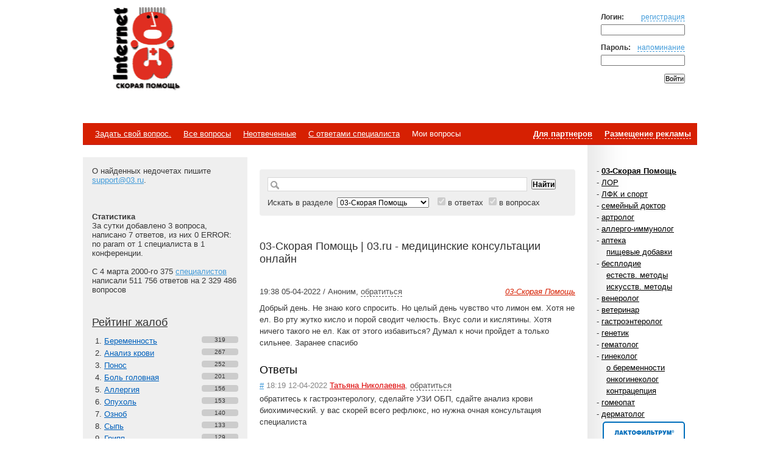

--- FILE ---
content_type: text/html; charset=utf-8
request_url: http://work.03.ru/section/03/6047140
body_size: 29964
content:
<!DOCTYPE html PUBLIC "-//W3C//DTD XHTML 1.0 Transitional//EN" "http://www.w3.org/TR/xhtml1/DTD/xhtml1-transitional.dtd">
<html xmlns="http://www.w3.org/1999/xhtml" xml:lang="ru" lang="ru">
	<head profile="http://gmpg.org/xfn/11">
		<meta http-equiv="Content-Type" content="text/html; charset=UTF-8" />
		<meta http-equiv="Content-Language" content="ru" />
		<meta name="robots" content="all" />
		<meta name="description" content="Медицинский форум 03.ру - бесплатные консультации врачей" />
		<meta name="keywords" content="Беременность, Анализ крови, Понос, Боль головная, Аллергия, Опухоль, Озноб, Сыпь, Грипп, Отравление, Простуда, Бронхит, Анализ мочи, Печень, Боль острая, Аппендицит, Жар, Шея, Припухлость, Гастрит, Анальгин, Супрастин, Арбидол, Парацетамол, Аспирин, Аспирин-C, Линекс, Уголь активированный, Аугментин, Нурофен, Амоксиклав, Постинор, Сумамед, Регидрон, Виферон, Диклофенак, Бисептол, Корвалол, Анаферон, Но-шпа, " />

		<meta name="copyright" content="" />
		<meta name="author" content="" />

		<meta http-equiv="Pragma" content="no-cache">
		<meta http-equiv="no-cache">
		<meta http-equiv="Expires" content="-1">
		<meta http-equiv="Cache-Control" content="no-cache">

		<title>03-Скорая Помощь | 03.ru - медицинские консультации онлайн</title>

		<link rel="stylesheet" type="text/css" media="all" href="/styles/base.css" />
								
			<script type="text/javascript" src="/js/lici.js"></script>
						
		
		<link rel="shortcut icon" href="/favicon.ico" type="image/x-icon" />
	</head>
	<body class="Home" id=":Body">
		<div class="Body-L" id=":Body-L"><div class="Body-R" id=":Body-R">
		<div class="la_Wrap">
		<div id="Header">
			<div class="Inner">
			<!-- Login Form -->
								<form method="post" id="loginform" action="/auth/login">
					<input type="hidden" name="backto" value="/section/03/6047140" />
					<p>
						<b>Логин:</b><a href="/auth/register" rel="nofollow">регистрация</a>
						<input class="LoginInput" type="text" name="email" value="" id="email">
					</p>
					<p>
						<b>Пароль:</b><a href="/auth/restore" rel="nofollow">напоминание</a>
						<input class="LoginInput" type="password" name="password" value="" id="password">
					</p>	
					<p><input type="submit" value="Войти"></p>
				</form>
<!-- / Login Form -->
				<h1 class="Logo"><strong>Internet<span>Скорая помощь</span></strong><a title="На главную" href="/">Медицинский портал</a></h1>

									
														

				<div class="Banner">
<span style="position:absolute;top:0;left:216px;" id=468_03ru></span>

<iframe src="/468_03ru.html" style="position:absolute;top:0;left:0;width:1;height:1;visibility:hidden; border:0px outset;" scrolling=no frameborder=no></iframe><!-- img class="Counter" src="http://counter.rambler.ru/top100.cnt?12702" alt="Rambler's Top100" width=1 height=1 border=0 -->
				</div>

			</div>
		</div>

		<div id="Navigation-Top">
			<div class="Inner">
				<b><a href="/advert">Размещение рекламы</a></b>
				<b><a href="/partner">Для партнеров</a></b>
				<ul>
					<li><a href="/message/add">Задать свой вопрос.</a></li>
					<li><a href="/">Все&nbsp;вопросы</a></li>
					<li><a href="/section/03/noanswer">Неотвеченные</a></li><li><a href="/section/03/docanswer">С&nbsp;ответами&nbsp;специалиста</a></li>					<li>Мои&nbsp;вопросы</li>
				</ul>
			</div>
		</div>

<div id="direct_top" style="background:#FFF; float:left;width:100%; margin:10px 0;"></div>

		<div id="Content">
			<div id="List">
				<div id="List-Lay"></div>
<!-- Subscribe -->
<!-- / Subscribe -->

				<div class="Inner">
<!-- Sections -->
					<ul class="sections">
						<li>- <b><a href="/section/03">03-Скорая Помощь</a></b></li>
						<li>- <a href="/section/otolaringology">ЛОР</a></li>
						<li>- <a href="/section/sport">ЛФК и спорт</a></li>
						<li>- <a href="/section/family">семейный доктор</a></li>
						<li>- <a href="/section/artrology">артролог</a></li>
						<li>- <a href="/section/immunology">аллерго-иммунолог</a></li>
						<li>- <a href="/section/apteka">аптека</a></li>
						<li class="Level"><a href="/section/foodadd">пищевые добавки</a></li>
						<li>- <a href="/section/sterility">бесплодие</a></li>
						<li class="Level"><a href="/section/natural">естеств. методы</a></li>
						<li class="Level"><a href="/section/artificial">искусств. методы</a></li>
						<li>- <a href="/section/venerology">венеролог</a></li>
						<li>- <a href="/section/veterinary">ветеринар</a></li>
						<li>- <a href="/section/gastro">гастроэнтеролог</a></li>
						<li>- <a href="/section/genetics">генетик</a></li>
						<li>- <a href="/section/gematology">гематолог</a></li>
						<li>- <a href="/section/gynecology">гинеколог</a></li>
						<li class="Level"><a href="/section/pregnancy">о беременности</a></li>
						<li class="Level"><a href="/section/onco">онкогинеколог</a></li>
						<li class="Level"><a href="/section/contraception">контрацепция</a></li>
						<li>- <a href="/section/gomeo">гомеопат</a></li>
						<li>- <a href="/section/dermatology">дерматолог</a></li>
<li class="bl-sponsor"><a style="border-color:#006fbc;background-image:url(/i/partner/lacto-november/label.png);" target="blank" href="http://counter.yadro.ru/click;03-brand?lactofiltrum.ru/">Спонсор раздела – Канефрон</a></li>						<li>- <a href="/section/dietology">диетолог</a></li>
						<li>- <a href="/section/infection">инфекционист</a></li>
						<li class="Level" style="background-color:#99EC76;"><a href="/section/spid">СПИД</a></li>
						<li>- <a href="/section/research">лучевая диагностика</a></li>
						<li class="Level"><a href="/section/histology">гистолог</a></li>
						<li>- <a href="/section/invalidi">инвалиды</a></li>
						<li>- <a href="/section/cardiology">кардиолог</a></li>
						<li>- <a href="/section/kosmetika">косметолог</a></li>
						<li>- <a href="/section/mammology">маммолог</a></li>
						<li>- <a href="/section/manual">мануальный терапевт</a></li>
						<li>- <a href="/section/massaj">массаж</a></li>
						<li>- <a href="/section/neurology">невролог</a></li>
						<li class="Level"><a href="/section/vertebr">позвоночник</a></li>
						<li>- <a href="/section/oncology">онколог</a></li>
						<li class="Level"><a href="/section/oncoreabilitation">онкореабилитация</a></li>
						<li>- <a href="/section/oftalmology">офтальмолог</a></li>
						<li class="Level"><a href="/section/glass">линзы и очки</a></li>
						<li>- <a href="/section/pediatry">педиатр</a></li>
						<li class="Level"><a href="/section/cardiology_children">детский кардиолог</a></li>
						<li class="Level"><a href="/section/dermatology_children">детский дерматолог</a></li>
						<li class="Level"><a href="/section/neurology_children">детский невролог</a></li>
						<li class="Level"><a href="/section/orthopedy">детский ортопед</a></li>
						<li class="Level"><a href="/section/endokrinology_children">детский эндокринолог</a></li>
						<li class="Level"><a href="/section/oftalmology_children">детский офтальмолог</a></li>
						<li class="Level"><a href="/section/detpsih">детский психолог</a></li>
						<li class="Level"><a href="/section/lor">детский ЛОР</a></li>
						<li class="Level"><a href="/section/psihiatr">детский психиатр</a></li>
						<li class="Level"><a href="/section/childsurg">детский хирург</a></li>
						<li class="Level"><a href="/section/defectolog">дефектолог</a></li>
						<li class="Level"><a href="/section/milk">кормление грудью</a></li>
						<li class="Level"><a href="/section/parents">молодые родители</a></li>
						<li class="Level"><a href="/section/logopedist">логопед</a></li>
						<li>- <a href="/section/proctology">проктолог</a></li>
						<li>- <a href="/section/psychiatry">психиатр</a></li>
						<li class="Level"><a href="/section/psycology">психолог</a></li>
						<li class="Level"><a href="/section/psychotherapist">психотерапевт</a></li>
						<li class="Level"><a href="/section/fampsyholog">семейный психолог</a></li>
						<li class="Level"><a href="/section/profconsult">профконсультант</a></li>
						<li>- <a href="/section/cosmetology">пластический хирург</a></li>
						<li class="Level"><a href="/section/correction">пластический ортопед</a></li>
						<li>- <a href="/section/stomatology">стоматолог</a></li>
						<li class="Level"><a href="/section/faceplast">пластика лица</a></li>
						<li class="Level"><a href="/section/chelust">челюстная хирургия</a></li>
						<li>- <a href="/section/therapy">терапевт</a></li>
<li class="bl-sponsor"><a style="border-color:#4b2860;background-image:url(/i/partner/stopangin/label.png);" target="blank" href="http://counter.yadro.ru/click;03-brand?stopangin.ru">Спонсор раздела – Стопангин</a></li>						<li>- <a href="/section/traumatology">травматолог-ортопед</a></li>
						<li class="Level"><a href="/section/stopa">голеностоп и стопа</a></li>
						<li>- <a href="/section/urology">уролог</a></li>
						<li class="Level"><a href="/section/sexfortwo">андролог</a></li>
						<li>- <a href="/section/surgery">хирург</a></li>
						<li class="Level"><a href="/section/vessel">сосудистый хирург</a></li>
						<li>- <a href="/section/weight">худеем...</a></li>
						<li>- <a href="/section/endokrinology">эндокринолог</a></li>
						<li class="Level"><a href="/section/diabet">диабет</a></li>
						<li>- <a href="/section/ordinatory">ординаторская</a></li>
					</ul>
					<div>&nbsp;</div>
					<div>В конференциях отмеченных <span style="background-color:#99EC76">зеленым</span> сегодня были ответы специалистов.</div>
					<div><span style="background-color:#FFFFA7">Желтым</span> &ndash; не более недели&nbsp;назад.</div>

<!-- / Sections -->
				</div>
			</div>
			<div id="Sidebar">
				<div id="Sidebar-Lay"></div>
				<div class="Inner">
					О найденных недочетах пишите <a href="mailto:support@03.ru">support@03.ru</a>.
					<br>
					<br>


<!-- Яндекс.Директ -->
<script type="text/javascript"><!--
yandex_partner_id = 2671;
yandex_site_bg_color = 'FFFFFF';
yandex_site_charset = 'utf-8';
yandex_ad_format = 'direct';
yandex_font_size = 0.9;
yandex_direct_type = 'vertical';
yandex_direct_border_type = 'block';
yandex_direct_limit = 5;
yandex_direct_header_bg_color = 'FEEAC7';
yandex_direct_bg_color = 'FFF9F0';
yandex_direct_border_color = 'FBE5C0';
yandex_direct_title_color = '0000CC';
yandex_direct_url_color = '006600';
yandex_direct_all_color = '0000CC';
yandex_direct_text_color = '000000';
yandex_direct_hover_color = '0066FF';
document.write('<sc'+'ript type="text/javascript" src="http://an.yandex.ru/resource/context.js?rnd=' + Math.round(Math.random() * 100000) + '"></sc'+'ript>');
//--></script>
<br/>

<br>
<!-- Statistic -->
					<div class="Banner">
						<b>Статистика</b><br/>
						<!-- За сутки добавлено 3 вопросов, написано 7 ответов, из них 0 ответов от 1 специалистов в 1 конференциях. -->
						За сутки добавлено 3 вопроса, написано 7 ответов, из них 0 ERROR: no param от 1 специалиста в 1 конференции.<br/><br/>
						С 4 марта 2000-го 375 <a href="/profile/specialists">специалистов</a> написали 511 756 ответов на 
						2&nbsp;329&nbsp;486 вопросов
					</div><!-- / Statistic -->

					<div class="Top">
<!-- TOP -->
						<h3><a href="/terms/complaint">Рейтинг жалоб</a></h3>
						<ol>
							<li><a href="/terms/complaint/beremennost">Беременность</a><em>319</em></li>
							<li><a href="/terms/complaint/analiz_krovi">Анализ крови</a><em>267</em></li>
							<li><a href="/terms/complaint/ponos">Понос</a><em>252</em></li>
							<li><a href="/terms/complaint/bol_golovnaja">Боль головная</a><em>201</em></li>
							<li><a href="/terms/complaint/allergija">Аллергия</a><em>156</em></li>
							<li><a href="/terms/complaint/opukhol">Опухоль</a><em>153</em></li>
							<li><a href="/terms/complaint/oznob">Озноб</a><em>140</em></li>
							<li><a href="/terms/complaint/syp">Сыпь</a><em>133</em></li>
							<li><a href="/terms/complaint/gripp">Грипп</a><em>129</em></li>
							<li><a href="/terms/complaint/otravlenie">Отравление</a><em>122</em></li>
							<li><a href="/terms/complaint/prostuda">Простуда</a><em>119</em></li>
							<li><a href="/terms/complaint/bronkhit">Бронхит</a><em>115</em></li>
							<li><a href="/terms/complaint/analiz_mochi">Анализ мочи</a><em>108</em></li>
							<li><a href="/terms/complaint/pechen">Печень</a><em>106</em></li>
							<li><a href="/terms/complaint/bol_ostraja">Боль острая</a><em>90</em></li>
							<li><a href="/terms/complaint/appendicit">Аппендицит</a><em>84</em></li>
							<li><a href="/terms/complaint/zhar">Жар</a><em>84</em></li>
							<li><a href="/terms/complaint/sheja">Шея</a><em>79</em></li>
							<li><a href="/terms/complaint/pripukhlost">Припухлость</a><em>78</em></li>
							<li><a href="/terms/complaint/gastrit">Гастрит</a><em>76</em></li>

						</ol>
					</div>
					<div class="Top">
<!-- TOP -->
						<h3><a href="/terms/drug">Рейтинг лекарств</a></h3>
						<ol>
							<li><a href="/terms/drug/analgin">Анальгин</a><em>114</em></li>
							<li><a href="/terms/drug/suprastin">Супрастин</a><em>93</em></li>
							<li><a href="/terms/drug/arbidol">Арбидол</a><em>84</em></li>
							<li><a href="/terms/drug/paracetamol">Парацетамол</a><em>82</em></li>
							<li><a href="/terms/drug/aspirin">Аспирин</a><em>79</em></li>
							<li><a href="/terms/drug/aspirinc">Аспирин-C</a><em>79</em></li>
							<li><a href="/terms/drug/lineks">Линекс</a><em>68</em></li>
							<li><a href="/terms/drug/ugol_aktivirovann">Уголь активированный</a><em>64</em></li>
							<li><a href="/terms/drug/augmentin">Аугментин</a><em>61</em></li>
							<li><a href="/terms/drug/nurofen">Нурофен</a><em>58</em></li>
							<li><a href="/terms/drug/amoksiklav">Амоксиклав</a><em>54</em></li>
							<li><a href="/terms/drug/postinor">Постинор</a><em>53</em></li>
							<li><a href="/terms/drug/sumamed">Сумамед</a><em>53</em></li>
							<li><a href="/terms/drug/regidron">Регидрон</a><em>43</em></li>
							<li><a href="/terms/drug/viferon">Виферон</a><em>42</em></li>
							<li><a href="/terms/drug/diklofenak">Диклофенак</a><em>40</em></li>
							<li><a href="/terms/drug/biseptol">Бисептол</a><em>39</em></li>
							<li><a href="/terms/drug/korvalol">Корвалол</a><em>39</em></li>
							<li><a href="/terms/drug/anaferon">Анаферон</a><em>39</em></li>
							<li><a href="/terms/drug/noshpa">Но-шпа</a><em>37</em></li>

						</ol>
					</div>
				</div>
			</div>
			<div id="Text">
				<div class="Inner">
<!-- Search form -->
					<form class="Search" name="searchform" action="/sss" method="get">
						<div class="SearchInputs">
														<span class="SearchField"><input type="text" name="s" value="" id="s"></span>
							<input type="submit" value="Найти">
						</div>
						Искать в разделе <select name='section'>
							<option value=0>--- Все разделы ---</option>
							<option value="5573" selected="selected">03-Скорая Помощь</option>
							<option value="210">ЛОР</option>
							<option value="1388">ЛФК и спорт</option>
							<option value="5470">семейный доктор</option>
							<option value="20">артролог</option>
							<option value="110">аллерго-иммунолог</option>
							<option value="5458">аптека</option>
							<option value="5490">пищевые добавки</option>
							<option value="1323">бесплодие</option>
							<option value="5599">естеств. методы</option>
							<option value="5598">искусств. методы</option>
							<option value="40">венеролог</option>
							<option value="1110">ветеринар</option>
							<option value="50">гастроэнтеролог</option>
							<option value="60">генетик</option>
							<option value="70">гематолог</option>
							<option value="80">гинеколог</option>
							<option value="1322">о беременности</option>
							<option value="5354">онкогинеколог</option>
							<option value="5485">контрацепция</option>
							<option value="90">гомеопат</option>
							<option value="100">дерматолог</option>
							<option value="1288">диетолог</option>
							<option value="120">инфекционист</option>
							<option value="5613">СПИД</option>
							<option value="5351">лучевая диагностика</option>
							<option value="5340">гистолог</option>
							<option value="5601">инвалиды</option>
							<option value="140">кардиолог</option>
							<option value="5600">косметолог</option>
							<option value="1389">маммолог</option>
							<option value="5572">мануальный терапевт</option>
							<option value="5604">массаж</option>
							<option value="191">нарколог</option>
							<option value="5550">для тех, кто бросил</option>
							<option value="5595">для тех, кто рядом</option>
							<option value="190">невролог</option>
							<option value="5556">позвоночник</option>
							<option value="200">онколог</option>
							<option value="5580">онкореабилитация</option>
							<option value="1228">офтальмолог</option>
							<option value="5616">линзы и очки</option>
							<option value="230">педиатр</option>
							<option value="5335">детский кардиолог</option>
							<option value="5258">детский дерматолог</option>
							<option value="5379">детский невролог</option>
							<option value="5481">детский ортопед</option>
							<option value="5501">детский эндокринолог</option>
							<option value="5542">детский офтальмолог</option>
							<option value="5552">детский психолог</option>
							<option value="5553">детский ЛОР</option>
							<option value="5555">детский психиатр</option>
							<option value="5611">детский хирург</option>
							<option value="5614">дефектолог</option>
							<option value="5608">кормление грудью</option>
							<option value="5381">молодые родители</option>
							<option value="5382">логопед</option>
							<option value="240">проктолог</option>
							<option value="250">психиатр</option>
							<option value="251">психолог</option>
							<option value="5484">психотерапевт</option>
							<option value="5557">семейный психолог</option>
							<option value="5615">профконсультант</option>
							<option value="5473">пластический хирург</option>
							<option value="5465">пластический ортопед</option>
							<option value="275">сексопатолог</option>
							<option value="270">стоматолог</option>
							<option value="5609">пластика лица</option>
							<option value="5551">челюстная хирургия</option>
							<option value="1">терапевт</option>
							<option value="290">травматолог-ортопед</option>
							<option value="5506">голеностоп и стопа</option>
							<option value="300">уролог</option>
							<option value="5496">андролог</option>
							<option value="310">хирург</option>
							<option value="5345">сосудистый хирург</option>
							<option value="5388">худеем...</option>
							<option value="320">эндокринолог</option>
							<option value="5488">диабет</option>
							<option value="1426">ординаторская</option>
						</select>
						<input id="inans" type="checkbox" name="inans" value="inans" checked="checked" disabled /> <label for="inans">в ответах</label>
						<input id="inquest" type="checkbox" name="inquest" value="inquest" checked="checked" disabled /> <label for="inquest">в вопросах</label>
					</form>
<!-- / Search form -->
					<p>&nbsp;</p>


<!-- / Inline Banner here -->
					<div id="Info">
						<h2>03-Скорая Помощь | 03.ru - медицинские консультации онлайн</h2>
						
						
						<p style="margin-bottom:20px;">&nbsp;</p>
<script type="text/javascript">
<!--
function conversion(person)
{
	var usertext = document.getElementById('addcommentform').text.value;
	document.getElementById('addcommentform').text.value = person + ',' + "\r\n" + usertext;
	document.getElementById('addcommentform').text.focus();
	return false;
}
//-->
</script>
						<div class="Article">
							<dl>
								<dd class="Title">
									<em><a href="/section/03" title="Перейти в категорию 03-Скорая Помощь" >03-Скорая Помощь</a></em>
									<h2></h2>
<span>19:38 05-04-2022 / Аноним</span>, <a href="#" style="color:#555555; text-decoration:none; border-bottom:1px #555555 dashed;" onclick="return conversion('Аноним');">обратиться</a>
								</dd>	
								<dd class="Data">
									<p>
										Добрый день. Не знаю кого спросить. Но целый день чувство что лимон ем. Хотя не ел. Во рту жутко кисло и порой сводит челюсть. Вкус соли и кислятины. Хотя ничего такого не ел. Как от этого избавиться? Думал к ночи пройдет а только сильнее. Заранее спасибо																													</p>
								</dd>
							</dl>
						</div>
						<div id="comments" class="CommentList">
							<h3>Ответы</h3>
							<div class="commentlist"> 								<dl id="#m6047775">
									<a name="m6047775">
									<dd class="Date">
										<span style="float:right;">
											<a href="#m6047775">#</a> 18:19 12-04-2022										</span>
<a href="/profile/897120" style="color:#DD0000;" title="Специалист в данной категории">Татьяна Николаевна</a>, <a href="#m6047775" style="color:#555555; text-decoration:none; border-bottom:1px #555555 dashed;" onclick="return conversion('Татьяна Николаевна');">обратиться</a>
									</dd>
									</a>
									<dd>
																					</dd>
									<dd>
										обратитесь к гастроэнтерологу, сделайте УЗИ ОБП, сдайте анализ крови биохимический. у вас скорей всего рефлюкс, но нужна очная консультация специалиста									</dd>
								</dl>							
								<dl id="#m6047784">
									<a name="m6047784">
									<dd class="Date">
										<span style="float:right;">
											<a href="#m6047784">#</a> 21:17 12-04-2022										</span>
Аноним, <a href="#m6047784" style="color:#555555; text-decoration:none; border-bottom:1px #555555 dashed;" onclick="return conversion('Аноним');">обратиться</a>
									</dd>
									</a>
									<dd>
																					</dd>
									<dd>
										Спасибо большое									</dd>
								</dl>							
	</div>						</div>

<a name="commentformplace"></a>
<div id="commentform" class="CommentForm">
	<h3 id="respond">Ответить</h3>
	<form method="post" id="addcommentform" name="addcommentform" action="/message/comment">
		<input type="hidden" name="eklmnoprst" value="e3c3d410960376d74dc2df26965db0ac" />
		<input type="hidden" name="ref_id" value="6047140" />
		<input type="hidden" name="section" value="5573" />
		<div class="CommentFormFields">
			<p>			<b>Имя</b>
			<input class="CommentFormField" type="text" name="username" id="username" tabindex="1" value="" />
			</p>
		</div>

<!-- -->
		<div class="CommentFormFields">
			<p>			<b>Населенный пункт</b>
			<input class="CommentFormField" type="text" name="place" id="userplace" value="" />
			</p>
		</div>
<!-- -->

		<div class="Bo"></div>
			<textarea name="text" tabindex="1"></textarea>
			<div class="CommentFormFields">
				<p><img src="/kcaptcha/e3c3d410960376d74dc2df26965db0ac.png" width="120" height="60" border="0" alt="Captcha" /></p>
				<p>
					<b>&lt;== Цифры на картинке слева:</b>
					<input class="CommentFormField" type="text" name="captcha" size="5" maxlength="5" tabindex="3" value="">
					<br />
					<input type="checkbox" name="subscribe" tabindex="4" id="subscribe" value="subscribe" style="width: auto;"  checked="checked" />
					<b>Получать ответы на e-mail:</b>

					<input class="CommentFormField" type="text" name="email" id="email" tabindex="5" value="" />

				</p>
				<input type="submit" name="" tabindex="6" value="Отправить" class="GlMarT" />
				&nbsp;&nbsp;<a href="#" tabindex="7" class="GlMarT" onclick="forms.addcommentform.action+='/onlysub'; forms.addcommentform.submit(); return false;" name="onlysub">Подписаться без сообщения</a>
			</div>
			<div class="Bo"></div>
		</form>
	<!-- /div  - Закрывается в футере-->

					</div>
<br clear="all" />
<br />

<!-- Яндекс.Директ -->
<script type="text/javascript"><!--
yandex_partner_id = 2671;
yandex_site_bg_color = 'FFFFFF';
yandex_stat_id = 40317;
yandex_site_charset = 'utf-8';
yandex_ad_format = 'direct';
yandex_font_size = 0.9;
yandex_direct_type = 'flat';
yandex_direct_border_type = 'ad';
yandex_direct_limit = 2;
yandex_direct_header_bg_color = 'FEEAC7';
yandex_direct_bg_color = 'FFF9F0';
yandex_direct_border_color = 'FF0000';
yandex_direct_title_color = '0000CC';
yandex_direct_url_color = '006600';
yandex_direct_all_color = '0000CC';
yandex_direct_text_color = '000000';
yandex_direct_hover_color = '0066FF';
document.write('<sc'+'ript type="text/javascript" src="http://an.yandex.ru/resource/context.js?rnd=' + Math.round(Math.random() * 100000) + '"></sc'+'ript>');
//--></script>


				</div>
			</div>
			<div class="Bo"></div>
		</div>

<script type="text/javascript">
var gaJsHost = (("https:" == document.location.protocol) ? "https://ssl." : "http://www.");
document.write(unescape("%3Cscript src='" + gaJsHost + "google-analytics.com/ga.js' type='text/javascript'%3E%3C/script%3E"));
</script>
<script type="text/javascript">
try {
var pageTracker = _gat._getTracker("UA-11401687-1");
pageTracker._setDomainName(".03.ru");
pageTracker._trackPageview();
} catch(err) {}</script>

<!--LiveInternet counter--><script type="text/javascript"><!--
new Image().src = "http://counter.yadro.ru/hit?r"+
escape(document.referrer)+((typeof(screen)=="undefined")?"":
";s"+screen.width+"*"+screen.height+"*"+(screen.colorDepth?
screen.colorDepth:screen.pixelDepth))+";u"+escape(document.URL)+
";h"+escape(document.title.substring(0,80))+
";"+Math.random();//--></script><!--/LiveInternet-->
<!--LiveInternet logo--><a href="http://www.liveinternet.ru/click"
target=_blank><img src="http://counter.yadro.ru/logo?52.6"
title="LiveInternet: показано число просмотров и посетителей за 24 часа"
alt="" border=0 width=88 height=31></a><!--/LiveInternet-->

<a href="http://counter.rambler.ru/top100/"><img width="88" height="31" src="http://www.03.ru/images/banner-88x31-rambler-gray2.gif" border="0"></a>
<img class="Counter" src="http://counter.rambler.ru/top100.cnt?12702" alt="Rambler's Top100" width=1 height=1 border=0>
			<div class="Bo"></div>
		</div></div></div>
		<div class="Bo"></div>
	</body>
</html>

--- FILE ---
content_type: text/css
request_url: http://work.03.ru/styles/base.css
body_size: 11623
content:
/*
Project: Re.Active Portfolio
Author:   A.Timofeev / Re.Active (www.reactant.ru)
Version:  18 Oct 2008
 */


/* Defaults
----------------------------------------------- */
html,body,dl,dt,dd,ul,ol,li,h1,h2,h3,h4,h5,h6,pre,form,fieldset,input,textarea,p,blockquote,th,td {padding:0;margin:0;}
* {font-size:100.01%;}
  /* -----------[ Main ]----------- */
    html {width:100%;height:100%;}
    html {background:#FFF;}
    html, input, select, textarea {font: 62.5% Arial, Tahoma, Verdana, Helvetica, sans-serif;}
    body {width:1008px; margin:0 auto;}
    body {font-size:1.3em;}
    body {color:#383838;background:url(../i/gl/list_bg.gif) 100% 0 repeat-y;}
    input, select, textarea  {font-size:0.9em;}
    h1,h2,h3,h4,h5,h6,pre,code {font-size: 1.3em; font-weight:normal;}
  /* -----------[ Elements ]----------- */
    table {border-collapse:collapse;}
    fieldset {border: solid 0 transparent;}
    ul li {list-style:none;}
    a img,:link img,:visited img {border:none;}
    a:link, a:visited, a:focus, a:hover, a:active {text-decoration:underline;color:#449cda;}
    a:hover {text-decoration:none;}
  /* -----------[ Class ]----------- */
    .Bo, .CLe {height:0;font-size:0;visibility:hidden;}
    .Bo {clear:both;}
    .CLe {clear:left;}
    .Hi  {font-size:0; visibility:hidden;}
    .PngFix {behavior: url("s/pngfix/iepngfix.htc")}



/* Global
----------------------------------------------- */
	.GlMarT {margin-top:5px;}
	/* -----------[ Header ]----------- */
		#Header {height:202px;}
		#Header {background:#FFF;}
			#Header .Inner {padding:6px 0;}
				/* -[ Logo ]- */
					#Header .Inner .Logo {float:left; width:206px;height:150px; position:relative;}
						/* -[ Text logo ]- */
							#Header .Inner .Logo strong {position:absolute;top:50px;left:20px;}
								#Header .Inner .Logo strong span {font-weight:normal; display:block; }
						/* -[ Image logo ]- */
							#Header .Inner .Logo a {display:block; width:206px;height:150px; position:absolute;top:0;left:0;z-index:2; text-indent:-777em;}
							#Header .Inner .Logo a {background:url(../i/gl/logo.gif) no-repeat 50% 50%;}
				/* -[ Login form ]- */
					#Header .Inner form {font-size:0.9em; width:138px;height:134px; float:right; margin:15px 20px 0 0;}
						#Header .Inner form .LoginInput {width:132px;padding:1px;}
						#Header .Inner form a {text-decoration:none; border-bottom:#449cda 1px dashed;}
						#Header .Inner form a:hover {border-bottom:none;}
						#Header .Inner form p {text-align:right; position:relative; height:50px;}
							#Header .Inner form p b {position:absolute;top:0;left:0;}
							#Header .Inner form p .LoginInput {position:absolute;top:19px;left:0;}
				/* -[ After-login form ]- */
					#Header .Inner span {width:138px;height:134px; float:right; margin:15px 20px 0 0;}
				/* -[ Banner ]- */
					#Header .Inner .Banner {margin:0 168px 0 206px;height:150px; text-align:center;}
	/* -----------[ Navigation top ]----------- */
		#Navigation-Top {float:left;width:100%;}
		#Navigation-Top {background:#d62002; border-bottom:#bc1e22 1px solid;}
		#Navigation-Top, #Navigation-Top a {color:#FFF;}
		#Navigation-Top .Inner {position:relative;z-index:2;}
			#Navigation-Top ul li {float:left; margin-left:20px;padding:10px 0;}
			#Navigation-Top b {display:block;float:right; padding:10px;}
				#Navigation-Top b a {text-decoration:none; border-bottom:#FFF 1px dashed;}
				#Navigation-Top b a:hover {border-bottom:none;}
	/* -----------[ Content ]----------- */
		#Content {width:100%;float:left;}
				/* -[ Tag list ]- */
					#Content #List {float:right; width:180px;}
					#Content #List {background:url(../i/gl/list_bg.gif) 0 0 repeat-y;}
						#Content #List .Inner {padding:15px;}
							#Content #List .Inner ul li {margin-bottom:4px;}
							#Content #List .Inner .Level {padding-left:16px;}
				/* -[ Sidebar ]- */
					#Content #Sidebar {float:left; width:270px;}
					#Content #Sidebar {background:#efefef;}
						#Content #Sidebar .Inner {padding:15px;}
						#Content #Sidebar .Inner .Banner {margin-bottom:36px;}
							/* -[ Top list ]- */
								#Content #Sidebar .Inner .Top {margin-bottom:30px;}
									#Content #Sidebar .Inner .Top h3 {font-size:1.4em;margin-bottom:12px;}
									#Content #Sidebar .Inner .Top h3, #Content #Sidebar .Inner .Top h3 a {color:#333;}
										#Content #Sidebar .Inner .Top ol {padding-left:20px;}
											#Content #Sidebar .Inner .Top ol li {position:relative; height:20px; display:list-item;vertical-align:top;}
												#Content #Sidebar .Inner .Top ol li a {color:#0061bc;}
												#Content #Sidebar .Inner .Top ol li em {display:block; font-style:normal;font-size:0.8em; width:60px;position:absolute;top:0;left:160px; text-align:center;}
												#Content #Sidebar .Inner .Top ol li em {background:#CCC; border-radius:4px 4px;-webkit-border-radius:4px 4px;-moz-border-radius:4px 4px;}
							/* -[ TopA list ]- */
								#Content #Sidebar .Inner .TopA {margin-bottom:30px;}
									#Content #Sidebar .Inner .TopA h3 {font-size:1.4em;margin-bottom:12px;}
									#Content #Sidebar .Inner .TopA h3, #Content #Sidebar .Inner .TopA h3 a {color:#333;}
										#Content #Sidebar .Inner .TopA ul {padding-left:20px;}
											#Content #Sidebar .Inner .TopA ul li {position:relative; display:list-item;vertical-align:top;padding-bottom:5px;}
												#Content #Sidebar .Inner .TopA ul li a {color:#0061bc;}
												#Content #Sidebar .Inner .TopA ul li em {display:block; font-style:normal;font-size:0.8em; width:60px;position:absolute;top:0;left:160px; text-align:center;}
												#Content #Sidebar .Inner .TopA ul li em {background:#CCC; border-radius:4px 4px;-webkit-border-radius:4px 4px;-moz-border-radius:4px 4px;}
							/* -[ Logo for Moderators ]- */
								#Content #Sidebar .Inner .Logo {float:left; width:206px;height:150px; position:relative;}
									/* -[ Text logo ]- */
										#Content #Sidebar .Inner .Logo strong {position:absolute;top:50px;left:20px;}
											#Content #Sidebar .Inner .Logo strong span {font-weight:normal; display:block; }
									/* -[ Image logo ]- */
										#Content #Sidebar .Inner .Logo a {display:block; width:206px;height:150px; position:absolute;top:0;left:0;z-index:2; text-indent:-777em;}
										#Content #Sidebar .Inner .Logo a {background:url(../i/gl/logo.gif) no-repeat 50% 50%;}
				/* -[ Text ]- */
					#Content #Text {margin:0 180px 0 270px;}
						#Content #Text .Inner {padding:20px;}
							/* -[ Search form ]- */
								#Content #Text .Search {padding:13px;}
								#Content #Text .Search {background:#efefef; border-radius:4px 4px;-webkit-border-radius:4px 4px;-moz-border-radius:4px 4px;}
									#Content #Text .Search .SearchInputs {margin-bottom:10px;}
										#Content #Text .Search .SearchInputs input {font-weight:bold;}
										#Content #Text .Search .SearchField input {width:400px;padding:4px 4px 4px 20px;margin-right:3px;}
										#Content #Text .Search .SearchField input {background:#FFF url(../i/gl/srch-input_bg.gif) 4px 5px no-repeat; border:#d7d7d7 1px solid;}
									#Content #Text .Search select {margin:0 10px 0 3px;}
									#Content #Text .Search label {margin-right:5px;}
							/* -[ Info ]- */
								#Content #Text #Info {margin-top:25px;}
									#Content #Text #Info h2 {font-size:1.4em; display:inline;}
									#Content #Text #Info h2 {color:#333;}
									#Content #Text #Info .Banner {margin-bottom:25px;text-align:center;}
										/* -[ Article ]- */
											#Content #Text #Info .Article {margin-bottom:25px;}
											#Content #Text #Info .Article .Level {padding-left:50px;margin-top:15px;}
											#Content #Text #Info .Article .Level {background: url(../i/gl/artcl-level_bg.gif) 0 0 no-repeat;}
											/* -[ Title ]- */
												#Content #Text #Info .Article dl .Title {margin-bottom:10px;}
													#Content #Text #Info .Article dl .Title h2 {font-size:1.2em;font-weight:bold; margin-bottom:3px;}
														#Content #Text #Info .Article dl .Title h2 a {color:#449cda;}
													#Content #Text #Info .Article dl .Title span, #Content #Text #Info .Article dl .Title span a {color:#444444;} /* 868686 */
														#Content #Text #Info .Article dl .Title em {display:block; float:right;}
															#Content #Text #Info .Article dl .Title em a {color:#d62002;}
											/* -[ Data ]- */
												#Content #Text #Info .Article dl .Data p {line-height:19px;}
													#Content #Text #Info .Article dl .Data p a {font-weight:bold; color:#198419;}
											/* -[ Statistic ]- */
												#Content #Text #Info .Article .Stat {font-size:0.9em; padding:7px 10px;margin-top:15px;}
												#Content #Text #Info .Article .Stat {background:#efefef;}
													#Content #Text #Info .Article .Stat span {margin-right:8px;}
													#Content #Text #Info .Article .Stat span, #Content #Text #Info .Article .Stat span a {color:#575757;}

/* -----------[ Comments ]----------- */
	/* -[ List ]- */
		.CommentList {margin-bottom:5px;padding-bottom:15px;}
		.CommentList {border-bottom:#CCC 1px dashed;}
			.CommentList h3 {font-size:1.4em; margin-bottom:5px;}
			.CommentList h3 {color:#000;}
			.CommentList dl {line-height:19px; margin-bottom:13px;}
				.CommentList dl dd {margin-bottom:3px;}
				.CommentList dl .Date {color:#868686;}
	/* -[ Form ]- */
		.CommentForm {padding:10px; float:left;width:100%;}
		.CommentForm h3 {font-size:1.4em; margin-bottom:5px;}
		.CommentForm h3 {color:#000;}
		.CommentForm textarea {display:block; font-size:1.1em; width:490px;height:150px; padding:3px;margin-bottom:10px;}
		.CommentForm textarea {border-width:1px;border-style:solid;border-color:#CCC #d7d7d7 #d7d7d7 #CCC;}
		.CommentFormFields {width:100%;float:left;margin-bottom:10px;}
			.CommentFormFields p {float:left; padding-right:10px;}
				.CommentFormFields p input {margin-left:3px;}
				.CommentFormField {border:#CCC 1px solid;}
				.CommentFormField {padding:2px;width:110px;}

ul.sections li a {
	color:#000000;
}


/* Global
----------------------------------------------- */
	.Article-Big {color:#000;}
		.Article-Big p {font-size:1.1em;line-height:23px; margin-bottom:25px;}
			.Article-Big p strong {font-size:1.2em;}
		.Article-Big img {float:left; margin:0 10px 10px 0;}
		.Article-Big ul li {list-style:disc; margin-left:10px;margin-bottom:3px;}
		.Article-Big_All {font-size:0.9em; text-align:right; margin-bottom:15px;padding-bottom:5px;}
		.Article-Big_All {color:gray;border-bottom:1px dashed gray;}


/* Branding
----------------------------------------------- */		
#Header {position:relative;}
#Header .Lacto {width:660px;height:202px; position:absolute;top:0;left:180px; text-indent:-777em;}		

.menu-lacto {background:#FFF;}
.menu-lacto-lnk {display:block; padding:7px 7px 26px 7px;}
.menu-lacto-lnk {background:url(../i/partner/lacto/menu.png) no-repeat 7px 26px; border:1px solid #000;}

.menu-invit {}
.menu-invit-lnk {display:block; padding:7px 7px 43px 7px;}
.menu-invit-lnk {background:url(../i/partner/invit/menu.png) no-repeat 6px 5px; border:2px solid #000;}

.menu-kanefron {}
.menu-kanefron-lnk {display:block; padding:7px 7px 34px 7px;}
.menu-kanefron-lnk {background:url(../i/partner/uroro/menu.gif) no-repeat 9px 7px; border:2px solid #000;}

/* Sponsor
----------------------------------------------- */
	.bl-sponsor {
		margin:5px 10px;
		}
		.bl-sponsor a {
			display:block; width:131px;height:31px; text-indent:-777em;
			border-width:2px;border-style:solid; background-position:50% 50%;background-repeat:no-repeat; background-color:#FFF;
			-webkit-border-radius:5px;-moz-border-radius:5px;border-radius:5px;
			}